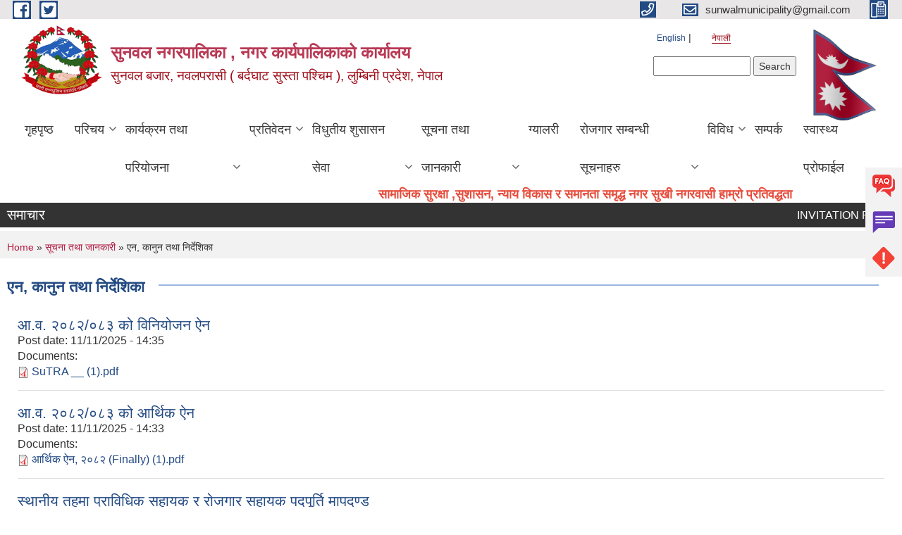

--- FILE ---
content_type: text/html; charset=utf-8
request_url: https://sunwalmun.gov.np/ne/act-law-directives
body_size: 12129
content:
<!DOCTYPE html PUBLIC "-//W3C//DTD XHTML+RDFa 1.0//EN"
  "http://www.w3.org/MarkUp/DTD/xhtml-rdfa-1.dtd">
<html xmlns="http://www.w3.org/1999/xhtml" xml:lang="ne" version="XHTML+RDFa 1.0" dir="ltr"
  xmlns:content="http://purl.org/rss/1.0/modules/content/"
  xmlns:dc="http://purl.org/dc/terms/"
  xmlns:foaf="http://xmlns.com/foaf/0.1/"
  xmlns:og="http://ogp.me/ns#"
  xmlns:rdfs="http://www.w3.org/2000/01/rdf-schema#"
  xmlns:sioc="http://rdfs.org/sioc/ns#"
  xmlns:sioct="http://rdfs.org/sioc/types#"
  xmlns:skos="http://www.w3.org/2004/02/skos/core#"
  xmlns:xsd="http://www.w3.org/2001/XMLSchema#">

<head profile="http://www.w3.org/1999/xhtml/vocab">
  <meta http-equiv="Content-Type" content="text/html; charset=utf-8" />
<meta name="Generator" content="Municipality Website" />
<link rel="shortcut icon" href="https://sunwalmun.gov.np/misc/favicon.ico" type="image/vnd.microsoft.icon" />
<meta charset="UTF-8">
<meta name="theme-color" content="#053775">
<meta name="viewport" content="width=device-width, initial-scale=1, user-scalable=0,  target-densitydpi=device-dpi">
<title>एन, कानुन तथा निर्देशिका | सुनवल नगरपालिका , नगर कार्यपालिकाको  कार्यालय </title>
<meta property="og:image" content="http://202.45.144.235/sites/all/themes/newmun/oglogo.png">
<meta http-equiv="X-UA-Compatible" content="IE=edge">
<meta name="msapplication-TileColor" content="#ffffff">
<meta name="msapplication-TileImage" content="favicon/ms-icon-144x144.png">
<meta name="theme-color" content="#ffffff">

<!-- *************** Google Font *************** -->
<link href="https://fonts.googleapis.com/css?family=Poppins:300,400,500,600,700" rel="stylesheet">
<link href="https://fonts.googleapis.com/css?family=Mukta" rel="stylesheet">

<!-- *************** Font Awesome *************** -->
<link href="sites/all/themes/newmun/fonts/font-awesome-5-0-1/css/fontawesome-all.min.css" rel="stylesheet" type="text/css" />
<style type="text/css" media="all">
@import url("https://sunwalmun.gov.np/modules/system/system.base.css?t8jejj");
@import url("https://sunwalmun.gov.np/modules/system/system.menus.css?t8jejj");
@import url("https://sunwalmun.gov.np/modules/system/system.messages.css?t8jejj");
@import url("https://sunwalmun.gov.np/modules/system/system.theme.css?t8jejj");
</style>
<style type="text/css" media="all">
@import url("https://sunwalmun.gov.np/modules/field/theme/field.css?t8jejj");
@import url("https://sunwalmun.gov.np/modules/node/node.css?t8jejj");
@import url("https://sunwalmun.gov.np/modules/poll/poll.css?t8jejj");
@import url("https://sunwalmun.gov.np/modules/search/search.css?t8jejj");
@import url("https://sunwalmun.gov.np/modules/user/user.css?t8jejj");
@import url("https://sunwalmun.gov.np/sites/all/modules/views/css/views.css?t8jejj");
@import url("https://sunwalmun.gov.np/sites/all/modules/ckeditor/css/ckeditor.css?t8jejj");
</style>
<style type="text/css" media="all">
@import url("https://sunwalmun.gov.np/sites/all/modules/colorbox/styles/default/colorbox_style.css?t8jejj");
@import url("https://sunwalmun.gov.np/sites/all/modules/ctools/css/ctools.css?t8jejj");
@import url("https://sunwalmun.gov.np/modules/locale/locale.css?t8jejj");
@import url("https://sunwalmun.gov.np/sites/all/modules/text_resize/text_resize.css?t8jejj");
</style>
<style type="text/css" media="all">
@import url("https://sunwalmun.gov.np/sites/all/themes/newmun-old/js/vendor/bootstrap/css/bootstrap.min.css?t8jejj");
@import url("https://sunwalmun.gov.np/sites/all/themes/newmun-old/js/vendor/bootstrap/css/bootstrap-theme.min.css?t8jejj");
@import url("https://sunwalmun.gov.np/sites/all/themes/newmun-old/js/vendor/slick-1-9/slick.css?t8jejj");
@import url("https://sunwalmun.gov.np/sites/all/themes/newmun-old/js/vendor/slick-1-9/slick-theme.css?t8jejj");
@import url("https://sunwalmun.gov.np/sites/all/themes/newmun-old/js/vendor/malihu-custom-scroll/jquery.mCustomScrollbar.min.css?t8jejj");
@import url("https://sunwalmun.gov.np/sites/all/themes/newmun-old/css/common/main.css?t8jejj");
@import url("https://sunwalmun.gov.np/sites/all/themes/newmun-old/css/common/pp.css?t8jejj");
@import url("https://sunwalmun.gov.np/sites/all/themes/newmun-old/css/common/header.css?t8jejj");
@import url("https://sunwalmun.gov.np/sites/all/themes/newmun-old/css/common/footer.css?t8jejj");
@import url("https://sunwalmun.gov.np/sites/all/themes/newmun-old/css/theme/theme-red-blue.css?t8jejj");
@import url("https://sunwalmun.gov.np/sites/all/themes/newmun-old/css/pages/home-Municipality.css?t8jejj");
@import url("https://sunwalmun.gov.np/sites/all/themes/newmun-old/css/pages/gallery.css?t8jejj");
@import url("https://sunwalmun.gov.np/sites/all/themes/newmun-old/css/common/inner-page.css?t8jejj");
@import url("https://sunwalmun.gov.np/sites/all/themes/newmun-old/css/pages/note.css?t8jejj");
@import url("https://sunwalmun.gov.np/sites/all/themes/newmun-old/css/pages/contact.css?t8jejj");
</style>

<!--[if lte IE 7]>
<link type="text/css" rel="stylesheet" href="https://sunwalmun.gov.np/sites/all/themes/newmun-old/css/ie.css?t8jejj" media="all" />
<![endif]-->

<!--[if IE 6]>
<link type="text/css" rel="stylesheet" href="https://sunwalmun.gov.np/sites/all/themes/newmun-old/css/ie6.css?t8jejj" media="all" />
<![endif]-->

</head>
<body class="html not-front not-logged-in one-sidebar sidebar-first page-act-law-directives i18n-ne triptych footer-columns" >
  <div id="skip-link">
    <a href="#main-content" class="element-invisible element-focusable">Skip to main content</a>
  </div>
        

<div class="sticky">
        <a href="/">
		<img src = "/sites/all/themes/newmun/img/icons/faq.png">            
            <span>FAQs</span>
        </a>
        <a href="/">
            <img src="/sites/all/themes/newmun/img/icons/Group_215.png">            <span>Complain</span>
        </a>
		<a href="/">
            <img src="/sites/all/themes/newmun/img/icons/Group_217.png">            <span>Problems</span>
        </a>
    </div>
    <header>
        <button id="menu-toggle">
            <div id="hamburger">
                <span></span>
                <span></span>
                <span></span>
            </div>
            <div id="cross">
                <span></span>
                <span></span>
            </div>
        </button>
        <div class="header-top">
            <div class="container flex-container">
                <div class="top-left">
                    <a href="https://facebook.com/sunwalmun">
                      <img src="/sites/all/themes/newmun/img/icons/fb.png"> 
                    </a>

                    <a href="https://twitter.com/sunwalmun">
                        <img src="/sites/all/themes/newmun/img/icons/tter.png">					       </a>
                    <div class="first">
                        <div class="translate">
                            <ul class="language-switcher-locale-url"><li class="en first"><a href="/en/act-law-directives" class="language-link" xml:lang="en" title="Act, law and directives">English</a></li>
<li class="ne last active"><a href="/ne/act-law-directives" class="language-link active" xml:lang="ne" title="ऐन कानुन निर्देशिका">नेपाली</a></li>
</ul>                        </div>
                        <button class="search-mobile">
                              <div class="region region-search-box">
    <div id="block-search-form" class="block block-search">

    
  <div class="content">
    <form action="/ne/act-law-directives" method="post" id="search-block-form" accept-charset="UTF-8"><div><div class="container-inline">
      <h2 class="element-invisible">Search form</h2>
    <div class="form-item form-type-textfield form-item-search-block-form">
  <label class="element-invisible" for="edit-search-block-form--2">Search </label>
 <input title="Enter the terms you wish to search for." type="text" id="edit-search-block-form--2" name="search_block_form" value="" size="15" maxlength="128" class="form-text" />
</div>
<div class="form-actions form-wrapper" id="edit-actions"><input type="submit" id="edit-submit" name="op" value="Search" class="form-submit" /></div><input type="hidden" name="form_build_id" value="form-aNvagcWeZ7vGMbToyQwduXktPRWF9jkCC8XUj5_araE" />
<input type="hidden" name="form_id" value="search_block_form" />
</div>
</div></form>  </div>
</div>
  </div>
                            <button class="close">X</button>
                        </button>
                    </div>
                </div>
                <div class="top-right">

                    <a href="tel:">
                        <img src="/sites/all/themes/newmun/img/icons/Path_39.png">						
                        <span></span>
                    </a>
                    <a href="mailto:sunwalmunicipality@gmail.com">
					<img src="/sites/all/themes/newmun/img/icons/Path_38.png">					  
                        <span>sunwalmunicipality@gmail.com</span>
                    </a>
                    <a href="tel:">
                        <img src="/sites/all/themes/newmun/img/icons/Group_142.png">						
                        <span></span>
                    </a>
                    <!-- <button class="btn-search-toggler">
                        <img src="sites/all/themes/newmun/img/icons/icon-search.svg" alt="" class="svg">
                    </button> -->
                </div>
            </div>
            
        </div>
        <nav class="header-bottom">
            <div class="container flex-container">
                <div class="layer-1">
                    <a class="logo-mobile" href="/ne">
                       <img src="/sites/all/themes/newmun/new_logo.png">				   </a>
                    <a class="logo-main" href="/ne">
                        <img src="/sites/all/themes/newmun/new_logo.png" ">
                        <span>
                            <span>सुनवल नगरपालिका , नगर कार्यपालिकाको  कार्यालय </span>
                            <span>सुनवल बजार, नवलपरासी ( बर्दघाट सुस्ता पश्चिम ),  लुम्बिनी प्रदेश, नेपाल   </span>
                        </span>
                    </a>
                    <div class="flex-row pull-right low-right">
                        <div class="first">
                            <div class="translate">
                            <ul class="language-switcher-locale-url"><li class="en first"><a href="/en/act-law-directives" class="language-link" xml:lang="en" title="Act, law and directives">English</a></li>
<li class="ne last active"><a href="/ne/act-law-directives" class="language-link active" xml:lang="ne" title="ऐन कानुन निर्देशिका">नेपाली</a></li>
</ul>  <div class="region region-search-box">
      <div class="region region-search-box">
    <div id="block-search-form" class="block block-search">

    
  <div class="content">
    <form action="/ne/act-law-directives" method="post" id="search-block-form" accept-charset="UTF-8"><div><div class="container-inline">
      <h2 class="element-invisible">Search form</h2>
    <div class="form-item form-type-textfield form-item-search-block-form">
  <label class="element-invisible" for="edit-search-block-form--2">Search </label>
 <input title="Enter the terms you wish to search for." type="text" id="edit-search-block-form--2" name="search_block_form" value="" size="15" maxlength="128" class="form-text" />
</div>
<div class="form-actions form-wrapper" id="edit-actions"><input type="submit" id="edit-submit" name="op" value="Search" class="form-submit" /></div><input type="hidden" name="form_build_id" value="form-aNvagcWeZ7vGMbToyQwduXktPRWF9jkCC8XUj5_araE" />
<input type="hidden" name="form_id" value="search_block_form" />
</div>
</div></form>  </div>
</div>
  </div>
  </div>
							</div>
							 
                            </div>
												<div class="second">
                            <img style="max-width:100px;" src="https://mofaga.gov.np/images/np_flag.gif" alt="Local Government Logo">
                        </div>
						   <?php// endif; ?>
                    </div>
                </div>
                <div class="layer-2">
				<div class="col-md-12">
  <div class="region region-navigation">
    <div id="block-system-main-menu" class="block block-system block-menu">

    
  <div class="content">
    <ul class="main-nav"><li ><a href="/ne" title="">गृहपृष्ठ</a></li><li class=has-child><a href="/ne" title="">परिचय</a><ul class="custom-drop-menu gradient-bg-grey"><li ><a href="/ne/node/6">संगठनात्मक स्वरुप</a></li><li ><a href="/ne/elected-officials" title="">जनप्रतिनिधि</a></li><li ><a href="/ne/former-elected-officials" title="">पूर्व जनप्रतिनिधि </a></li><li ><a href="/ne/staff" title="">कर्मचारीहरु</a></li><li class=has-child><a href="/ne/ward-profile" title="">वार्ड प्रोफाइल</a><ul class="custom-drop-menu gradient-bg-grey"><li ><a href="/ne/content/%E0%A4%B5%E0%A4%A1%E0%A4%BE-%E0%A4%A8-%E0%A5%A7">वडा न. १</a></li><li ><a href="/ne/content/%E0%A4%B5%E0%A4%A1%E0%A4%BE-%E0%A4%A8-%E0%A5%A8">वडा न. २</a></li><li ><a href="/ne/content/%E0%A4%B5%E0%A4%A1%E0%A4%BE-%E0%A4%A8-%E0%A5%A9">वडा न. ३</a></li><li ><a href="/ne/content/%E0%A4%B5%E0%A4%A1%E0%A4%BE-%E0%A4%A8-%E0%A5%AA">वडा न. ४</a></li><li ><a href="/ne/content/%E0%A4%B5%E0%A4%A1%E0%A4%BE-%E0%A4%A8-%E0%A5%AB">वडा न. ५</a></li><li ><a href="/ne/content/%E0%A4%B5%E0%A4%A1%E0%A4%BE-%E0%A4%A8-%E0%A5%AC">वडा न. ६</a></li><li ><a href="/ne/content/%E0%A4%B5%E0%A4%A1%E0%A4%BE-%E0%A4%A8-%E0%A5%AD">वडा न. ७</a></li><li ><a href="/ne/content/%E0%A4%B5%E0%A4%A1%E0%A4%BE-%E0%A4%A8-%E0%A5%AE">वडा न. ८</a></li><li ><a href="/ne/content/%E0%A4%B5%E0%A4%A1%E0%A4%BE-%E0%A4%A8-%E0%A5%AF">वडा न. ९</a></li><li ><a href="/ne/content/%E0%A4%B5%E0%A4%A1%E0%A4%BE-%E0%A4%A8-%E0%A5%A7%E0%A5%A6">वडा न. १०</a></li><li ><a href="/ne/content/%E0%A4%B5%E0%A4%A1%E0%A4%BE-%E0%A4%A8-%E0%A5%A7%E0%A5%A7">वडा न. ११</a></li><li ><a href="/ne/content/%E0%A4%B5%E0%A4%A1%E0%A4%BE-%E0%A4%A8-%E0%A5%A7%E0%A5%A8">वडा न. १२</a></li><li ><a href="/ne/content/%E0%A4%B5%E0%A4%A1%E0%A4%BE-%E0%A4%A8-%E0%A5%A7%E0%A5%A9">वडा न. १३</a></li></ul></li><li ><a href="/ne/content/o-and-m-and-tor">O AND M AND TOR</a></li><li ><a href="/ne/ward_member_contacts">सुनवल नगरपालिकाको वडा सदस्यहरुको सम्पर्क विवरण</a></li></ul></li><li class=has-child><a href="/ne" title="">कार्यक्रम तथा परियोजना</a><ul class="custom-drop-menu gradient-bg-grey"><li ><a href="/ne/budget-program" title="">बजेट तथा कार्यक्रम</a></li><li ><a href="/ne/plan-project" title="">योजना तथा परियोजना</a></li></ul></li><li class=has-child><a href="/ne" title="">प्रतिवेदन</a><ul class="custom-drop-menu gradient-bg-grey"><li ><a href="/ne/annual-progress-report" title="">वार्षिक प्रगति प्रतिवेदन</a></li><li ><a href="/ne/trimester-progress-report" title="">चौमासिक प्रगति प्रतिवेदन</a></li><li ><a href="/ne/audit-report" title="">लेखा परीक्षण प्रतिवेदन</a></li><li ><a href="/ne/monitoring-report" title="">अनुगमन प्रतिवेदन</a></li><li ><a href="/ne/public-hearing" title="">सार्वजनिक सुनुवाई</a></li><li ><a href="/ne/public-audit" title="">सार्वजनिक परीक्षण</a></li><li ><a href="/ne/social-audit" title="">सामाजिक परिक्षण</a></li><li ><a href="/ne/publications" title="">प्रकाशन</a></li></ul></li><li class=has-child><a href="/ne" title="">विधुतीय शुसासन सेवा</a><ul class="custom-drop-menu gradient-bg-grey"><li ><a href="/ne/vital-registration" title="">घटना दर्ता</a></li><li ><a href="/ne/social-security" title="">सामाजिक सुरक्षा</a></li><li ><a href="/ne/citizen-charter" title="">नागरिक वडापत्र</a></li><li ><a href="/ne/application-letter" title="">निवेदनको ढाँचा</a></li><li ><a href="/ne/content/%E0%A4%98%E0%A4%B0-%E0%A4%9C%E0%A4%97%E0%A5%8D%E0%A4%97%E0%A4%BE-%E0%A4%AC%E0%A4%B9%E0%A4%BE%E0%A4%B2-%E0%A4%B8%E0%A4%AE%E0%A5%8D%E0%A4%9D%E0%A5%8C%E0%A4%A4%E0%A4%BE-%E0%A4%AA%E0%A4%A4%E0%A5%8D%E0%A4%B0-%E0%A4%A2%E0%A4%BE%E0%A4%81%E0%A4%9A%E0%A4%BE">घर जग्गा बहाल सम्झौता पत्र ढाँचा</a></li></ul></li><li class=has-child><a href="/ne" title="" class="active-trail">सूचना तथा जानकारी</a><ul class="custom-drop-menu gradient-bg-grey"><li ><a href="/ne/news-notices" title="">सूचना तथा समाचार</a></li><li ><a href="/ne/public-procurement-tender-notices" title="">सार्वजनिक खरिद/बोलपत्र सूचना</a></li><li ><a href="/ne/act-law-directives" title="" class="active-trail active">ऐन कानुन निर्देशिका</a></li><li ><a href="/ne/tax-and-fees" title="">कर तथा शुल्कहरु</a></li><li ><a href="/ne/decisions" title="">निर्णयहरु</a></li></ul></li><li ><a href="/ne/photo-gallery" title="">ग्यालरी</a></li><li class=has-child><a href="/ne" title="रोजगार सम्बन्धी सूचनाहरु ">रोजगार सम्बन्धी सूचनाहरु </a><ul class="custom-drop-menu gradient-bg-grey"><li ><a href="/ne/content/%E0%A4%AE%E0%A4%A8%E0%A5%8B%E0%A4%B8%E0%A4%BE%E0%A4%AE%E0%A4%BE%E0%A4%9C%E0%A4%BF%E0%A4%95-%E0%A4%AA%E0%A4%B0%E0%A4%BE%E0%A4%AE%E0%A4%B0%E0%A5%8D%E0%A4%B6%E0%A4%95%E0%A4%B0%E0%A5%8D%E0%A4%A4%E0%A4%BE%E0%A4%95%E0%A5%8B-%E0%A4%B2%E0%A4%BF%E0%A4%96%E0%A4%BF%E0%A4%A4-%E0%A4%AA%E0%A4%B0%E0%A5%80%E0%A4%95%E0%A5%8D%E0%A4%B7%E0%A4%BE-%E0%A4%A4%E0%A4%A5%E0%A4%BE-%E0%A4%95%E0%A4%AE%E0%A5%8D%E0%A4%AA%E0%A5%8D%E0%A4%AF%E0%A5%81%E0%A4%9F%E0%A4%B0-%E0%A4%AA%E0%A5%8D%E0%A4%B0%E0%A4%AF%E0%A5%8B%E0%A4%97%E0%A4%BE%E0%A4%A4%E0%A5%8D%E0%A4%AE%E0%A4%95-%E0%A4%AA%E0%A4%B0%E0%A4%BF%E0%A4%95%E0%A5%8D%E0%A4%B7%E0%A4%BE%E0%A4%95%E0%A5%8B-%E0%A4%AA%E0%A4%BE%E0%A4%A0%E0%A5%8D%E0%A4%AF%E0%A4%95%E0%A5%8D%E0%A4%B0%E0%A4%AE">मनोसामाजिक परामर्शकर्ताको लिखित परीक्षा तथा कम्प्युटर प्रयोगात्मक परिक्षाको पाठ्यक्रम</a></li><li ><a href="/ne/content/%E0%A4%B5%E0%A4%BF%E0%A4%9C%E0%A5%8D%E0%A4%9E-%E0%A4%B0%E0%A5%8B%E0%A4%B7%E0%A5%8D%E0%A4%9F%E0%A4%B0%E0%A4%AE%E0%A4%BE-%E0%A4%A8%E0%A4%BE%E0%A4%AE-%E0%A4%B8%E0%A4%AE%E0%A4%BE%E0%A4%B5%E0%A5%87%E0%A4%B6-%E0%A4%97%E0%A4%B0%E0%A5%8D%E0%A4%A8%E0%A5%87-%E0%A4%B8%E0%A4%AE%E0%A5%8D%E0%A4%AC%E0%A4%A8%E0%A5%8D%E0%A4%A7%E0%A5%80-%E0%A4%B8%E0%A5%82%E0%A4%9A%E0%A4%A8%E0%A4%BE-%E0%A4%AE%E0%A4%BF%E0%A4%A4%E0%A4%BF-%E0%A5%A6%E0%A5%AD%E0%A5%AF%E0%A5%A7%E0%A5%A8%E0%A5%A6%E0%A5%AE">विज्ञ रोष्टरमा नाम समावेश गर्ने सम्बन्धी सूचना (मिति ०७९/१२/०८ )</a></li><li ><a href="/ne/content/%E0%A4%B8%E0%A4%BE%E0%A4%AE%E0%A5%80-%E0%A4%AA%E0%A4%B0%E0%A4%BF%E0%A4%AF%E0%A5%8B%E0%A4%9C%E0%A4%A8%E0%A4%BE-%E0%A4%85%E0%A4%A8%E0%A5%8D%E0%A4%A4%E0%A4%B0%E0%A5%8D%E0%A4%97%E0%A4%A4-%E0%A4%95%E0%A4%B0%E0%A4%BE%E0%A4%B0-%E0%A4%B8%E0%A5%87%E0%A4%B5%E0%A4%BE%E0%A4%AE%E0%A4%BE-%E0%A4%95%E0%A4%B0%E0%A5%8D%E0%A4%AE%E0%A4%9A%E0%A4%BE%E0%A4%B0%E0%A5%80-%E0%A4%AA%E0%A4%A6%E0%A4%AA%E0%A5%82%E0%A4%B0%E0%A5%8D%E0%A4%A4%E0%A4%BF-%E0%A4%B8%E0%A4%AE%E0%A5%8D%E0%A4%AC%E0%A4%A8%E0%A5%8D%E0%A4%A7%E0%A5%80-%E0%A4%AA%E0%A4%B0%E0%A4%BF%E0%A4%95%E0%A5%8D%E0%A4%B7%E0%A4%BE-%E0%A4%A4%E0%A4%BE%E0%A4%B2%E0%A4%BF%E0%A4%95%E0%A4%BE-%E0%A4%AA%E0%A5%8D%E0%A4%B0%E0%A4%95%E0%A4%BE%E0%A4%B6%E0%A4%A8">सामी परियोजना अन्तर्गत करार सेवामा कर्मचारी पदपूर्ति सम्बन्धी परिक्षा तालिका प्रकाशन सम्बन्धमा</a></li><li ><a href="/ne/content/psychosocialcounselorexamnotice">मनोसामाजिक परामर्शकर्ता पदको छनौट परिक्षा सम्बन्धि सूचना</a></li><li ><a href="/ne/content/%E0%A4%95%E0%A5%83%E0%A4%B7%E0%A4%BF-%E0%A4%B8%E0%A5%82%E0%A4%9A%E0%A5%80%E0%A4%95%E0%A4%B0%E0%A4%A3-%E0%A4%B8%E0%A4%B9%E0%A4%9C%E0%A4%95%E0%A4%B0%E0%A5%8D%E0%A4%A4%E0%A4%BE-%E0%A4%AA%E0%A4%A6%E0%A4%95%E0%A5%8B-%E0%A4%B8%E0%A5%87%E0%A4%B5%E0%A4%BE-%E0%A4%95%E0%A4%B0%E0%A4%BE%E0%A4%B0%E0%A4%AE%E0%A4%BE-%E0%A4%B2%E0%A4%BF%E0%A4%A8%E0%A5%87-%E0%A4%B8%E0%A4%AE%E0%A5%8D%E0%A4%AC%E0%A4%A8%E0%A5%8D%E0%A4%A7%E0%A5%80-%E0%A4%B8%E0%A5%82%E0%A4%9A%E0%A4%A8%E0%A4%BE">कृषि सूचीकरण सहजकर्ता पदको सेवा करारमा लिने सम्बन्धी सूचना</a></li><li ><a href="/ne/content/%E0%A4%A8%E0%A5%8D%E0%A4%AF%E0%A5%81%E0%A4%A8%E0%A4%A4%E0%A4%AE-%E0%A4%B0%E0%A5%8B%E0%A4%9C%E0%A4%97%E0%A4%BE%E0%A4%B0%E0%A5%80%E0%A4%95%E0%A5%8B-%E0%A4%B2%E0%A4%BE%E0%A4%97%E0%A4%BF-%E0%A4%B8%E0%A5%81%E0%A4%A8%E0%A4%B5%E0%A4%B2-%E0%A4%A8%E0%A4%97%E0%A4%B0%E0%A4%AA%E0%A4%BE%E0%A4%B2%E0%A4%BF%E0%A4%95%E0%A4%BE%E0%A4%95%E0%A5%8B-%E0%A4%B8%E0%A5%82%E0%A4%9A%E0%A4%A8%E0%A4%BE">न्युनतम रोजगारीको लागि सुनवल नगरपालिकाको सूचना</a></li><li ><a href="/ne/content/vacancy_79_80_1st">रोजगार सहायकको लागि सेवा करारमा लिने सम्बन्धी सूचना</a></li><li ><a href="/ne/content/%E0%A4%B8%E0%A5%87%E0%A4%B5%E0%A4%BE-%E0%A4%95%E0%A4%B0%E0%A4%BE%E0%A4%B0%E0%A4%AE%E0%A4%BE-lab-assistant-%E0%A4%AA%E0%A4%A6%E0%A4%AE%E0%A4%BE-%E0%A4%95%E0%A4%B0%E0%A5%8D%E0%A4%AE%E0%A4%9A%E0%A4%BE%E0%A4%B0%E0%A5%80-%E0%A4%AA%E0%A4%A6%E0%A4%AA%E0%A5%82%E0%A4%B0%E0%A5%8D%E0%A4%A4%E0%A5%80-%E0%A4%B8%E0%A4%AE%E0%A5%8D%E0%A4%AC%E0%A4%A8%E0%A5%8D%E0%A4%A7%E0%A5%80-%E0%A4%B8%E0%A5%82%E0%A4%9A%E0%A4%A8%E0%A4%BE-%E0%A4%AE%E0%A4%BF%E0%A4%A4%E0%A4%BF-%E0%A5%A8%E0%A5%A6%E0%A5%AE%E0%A5%A6%E0%A5%A6%E0%A5%AA%E0%A5%A8%E0%A5%AF">सेवा करारमा LAB ASSISTANT पदमा कर्मचारी पदपूर्ती सम्बन्धी सूचना  मिति :२०८०/०४/२९</a></li><li ><a href="/ne/content/%E0%A4%B8%E0%A5%87%E0%A4%B5%E0%A4%BE-%E0%A4%95%E0%A4%B0%E0%A4%BE%E0%A4%B0%E0%A4%AE%E0%A4%BE-%E0%A4%95%E0%A4%B0%E0%A5%8D%E0%A4%AE%E0%A4%9A%E0%A4%BE%E0%A4%B0%E0%A5%80-%E0%A4%86%E0%A4%B5%E0%A5%87%E0%A4%A6%E0%A4%A8-%E0%A4%AE%E0%A4%BE%E0%A4%97-%E0%A4%B8%E0%A4%AE%E0%A5%8D%E0%A4%AC%E0%A4%A8%E0%A5%8D%E0%A4%A7%E0%A5%80-%E0%A4%B8%E0%A5%82%E0%A4%9A%E0%A4%A8%E0%A4%BE-%E0%A5%A6%E0%A5%AE%E0%A5%A6%E0%A5%A6%E0%A5%AE%E0%A5%A8%E0%A5%AB-vacancy">सेवा करारमा कर्मचारी आवेदन माग सम्बन्धी सूचना _०८०/०८/२५ _VACANCY</a></li><li ><a href="/ne/content/%E0%A4%B8%E0%A5%87%E0%A4%B5%E0%A4%BE-%E0%A4%95%E0%A4%B0%E0%A4%BE%E0%A4%B0%E0%A4%AE%E0%A4%BE-%E0%A4%95%E0%A4%B0%E0%A5%8D%E0%A4%AE%E0%A4%9A%E0%A4%BE%E0%A4%B0%E0%A5%80-%E0%A4%AD%E0%A4%B0%E0%A5%8D%E0%A4%A8%E0%A4%BE-%E0%A4%B8%E0%A4%AE%E0%A5%8D%E0%A4%AC%E0%A4%A8%E0%A5%8D%E0%A4%A7%E0%A4%BF-%E0%A4%B8%E0%A5%82%E0%A4%9A%E0%A4%A8%E0%A4%BE">सेवा करारमा कर्मचारी भर्ना सम्बन्धि सूचना</a></li><li ><a href="/ne/content/%E0%A4%B8%E0%A5%87%E0%A4%B5%E0%A4%BE-%E0%A4%95%E0%A4%B0%E0%A4%BE%E0%A4%B0%E0%A4%AE%E0%A4%BE-%E0%A4%AA%E0%A4%A6%E0%A4%AA%E0%A5%82%E0%A4%B0%E0%A5%8D%E0%A4%A4%E0%A4%BF-%E0%A4%97%E0%A4%B0%E0%A5%8D%E0%A4%A8%E0%A5%87-%E0%A4%B8%E0%A4%AE%E0%A5%8D%E0%A4%AC%E0%A4%A8%E0%A5%8D%E0%A4%A7%E0%A4%AE%E0%A4%BE-%E0%A4%B8%E0%A4%BE%E0%A4%AE%E0%A5%80-%E0%A4%AA%E0%A4%B0%E0%A4%BF%E0%A4%AF%E0%A5%8B%E0%A4%9C%E0%A4%A8%E0%A4%BE">सेवा करारमा पदपूर्ति गर्ने सम्बन्धमा (सामी परियोजना)</a></li><li ><a href="/ne/content/%E0%A4%B8%E0%A5%87%E0%A4%B5%E0%A4%BE-%E0%A4%95%E0%A4%B0%E0%A4%BE%E0%A4%B0%E0%A4%AE%E0%A4%BE-%E0%A4%B2%E0%A4%BF%E0%A4%A8%E0%A5%87-%E0%A4%B8%E0%A4%AE%E0%A5%8D%E0%A4%AC%E0%A4%A8%E0%A5%8D%E0%A4%A7%E0%A5%80-%E0%A4%B8%E0%A5%82%E0%A4%9A%E0%A4%A8%E0%A4%BE">सेवा करारमा लिने सम्बन्धी सूचना</a></li></ul></li><li class=has-child><a href="/ne/biwidh" title="">विविध </a><ul class="custom-drop-menu gradient-bg-grey"><li ><a href="/ne/content/covid-19-sunwal-reporting">COVID-19, Sunwal Reporting</a></li><li ><a href="/ne/content/%E0%A4%86%E0%A4%B5-%E0%A5%A6%E0%A5%AD%E0%A5%AF-%E0%A5%AE%E0%A5%A6-%E0%A4%95%E0%A5%8B-%E0%A4%B8%E0%A5%8D%E0%A4%B5%E0%A5%80%E0%A4%95%E0%A5%83%E0%A4%A4-%E0%A4%A6%E0%A4%B0-%E0%A4%B0%E0%A5%87%E0%A4%9F">आ.व. ०७९-८० को स्वीकृत दर रेट</a></li><li ><a href="/ne/content/%E0%A4%AA%E0%A5%8D%E0%A4%B0%E0%A4%BE%E0%A4%AF-%E0%A4%B8%E0%A5%8B%E0%A4%A7%E0%A4%BF%E0%A4%A8%E0%A5%87-%E0%A4%AA%E0%A5%8D%E0%A4%B0%E0%A4%B6%E0%A5%8D%E0%A4%A8%E0%A4%B9%E0%A4%B0%E0%A5%81-0">प्राय: सोधिने प्रश्नहरु</a></li><li ><a href="/ne/content/%E0%A4%AC%E0%A4%BE%E0%A4%B2%E0%A4%AE%E0%A5%88%E0%A4%A4%E0%A5%8D%E0%A4%B0%E0%A5%80-%E0%A4%A8%E0%A4%97%E0%A4%B0%E0%A4%AA%E0%A4%BE%E0%A4%B2%E0%A4%BF%E0%A4%95%E0%A4%BE-%E0%A4%98%E0%A5%8B%E0%A4%B7%E0%A4%A3%E0%A4%BE-%E0%A5%A8%E0%A5%A6%E0%A5%AD%E0%A5%AB-%E0%A4%B8%E0%A4%AE%E0%A5%8D%E0%A4%AC%E0%A4%A8%E0%A5%8D%E0%A4%A7%E0%A4%BF-%E0%A4%AA%E0%A5%8D%E0%A4%B0%E0%A4%A4%E0%A4%BF%E0%A4%B5%E0%A5%87%E0%A4%A6%E0%A4%A8">बालमैत्री नगरपालिका घोषणा २०७५ सम्बन्धि प्रतिवेदन</a></li><li ><a href="/ne/content/%E0%A4%B8%E0%A5%81%E0%A4%A8%E0%A4%B5%E0%A4%B2-%E0%A4%A8%E0%A4%97%E0%A4%B0%E0%A4%95%E0%A5%8B-%E0%A4%AA%E0%A4%BE%E0%A4%A8%E0%A4%BE%E0%A4%B0%E0%A5%8B%E0%A4%AE%E0%A4%BF%E0%A4%95-%E0%A4%9B%E0%A4%B5%E0%A4%BF-%E0%A4%A8%E0%A4%97%E0%A4%B0%E0%A4%95%E0%A5%8B-%E0%A4%AC%E0%A4%BF%E0%A4%9A%E0%A4%AE%E0%A4%BE-%E0%A4%AA%E0%A5%81%E0%A4%B0%E0%A5%8D%E0%A4%B5-%E0%A4%AA%E0%A4%B6%E0%A5%8D%E0%A4%9A%E0%A4%BF%E0%A4%AE-%E0%A4%B0%E0%A4%BE%E0%A4%9C%E0%A4%AE%E0%A4%BE%E0%A4%B0%E0%A5%8D%E0%A4%97%E0%A4%95%E0%A5%8B-%E0%A4%A6%E0%A5%83%E0%A4%B6%E0%A5%8D%E0%A4%AF">सुनवल नगरको पानारोमिक छवि, नगरको बिचमा पुर्व पश्चिम राजमार्गको दृश्य</a></li><li ><a href="/ne/content/%E0%A4%B8%E0%A5%81%E0%A4%A8%E0%A4%B5%E0%A4%B2-%E0%A4%A8%E0%A4%97%E0%A4%B0%E0%A4%AA%E0%A4%BE%E0%A4%B2%E0%A4%BF%E0%A4%95%E0%A4%BE-%E0%A4%95%E0%A4%BE%E0%A4%B0%E0%A5%8D%E0%A4%AF%E0%A4%BE%E0%A4%B2%E0%A4%AF%E0%A4%95%E0%A5%8B-%E0%A4%AA%E0%A5%8D%E0%A4%B0%E0%A4%B8%E0%A5%8D%E0%A4%A4%E0%A4%BE%E0%A4%B5%E0%A4%BF%E0%A4%A4-%E0%A4%A8%E0%A4%BF%E0%A4%B0%E0%A5%8D%E0%A4%AE%E0%A4%BE%E0%A4%A3%E0%A4%BE%E0%A4%A7%E0%A5%80%E0%A4%A8-%E0%A4%AD%E0%A4%B5%E0%A4%A8%E0%A4%95%E0%A5%8B-3d-%E0%A4%95%E0%A4%A8%E0%A5%8D%E0%A4%B8%E0%A5%87%E0%A4%AA%E0%A5%8D%E0%A4%9A%E0%A5%81%E0%A4%85%E0%A4%B2-%E0%A4%A1%E0%A4%BF%E0%A4%9C%E0%A4%BE%E0%A4%87%E0%A4%A8">सुनवल नगरपालिका कार्यालयको प्रस्तावित निर्माणाधीन भवनको 3D कन्सेप्चुअल डिजाइन</a></li><li ><a href="/ne/content/%E0%A4%B8%E0%A5%81%E0%A4%A8%E0%A4%B5%E0%A4%B2-%E0%A4%A8%E0%A4%97%E0%A4%B0%E0%A4%AA%E0%A4%BE%E0%A4%B2%E0%A4%BF%E0%A4%95%E0%A4%BE-%E0%A4%AD%E0%A4%BF%E0%A4%A4%E0%A5%8D%E0%A4%B0%E0%A4%95%E0%A4%BE-%E0%A4%AE%E0%A4%B9%E0%A4%A4%E0%A5%8D%E0%A4%B5%E0%A4%AA%E0%A5%82%E0%A4%B0%E0%A5%8D%E0%A4%A3-%E0%A4%95%E0%A5%8D%E0%A4%B7%E0%A5%87%E0%A4%A4%E0%A5%8D%E0%A4%B0%E0%A4%B9%E0%A4%B0%E0%A5%81">सुनवल नगरपालिका भित्रका महत्वपूर्ण क्षेत्रहरु</a></li><li ><a href="/ne/content/vat_entry_77_78">सुनवल नगरपालिकाको कारोबार रहेको  आ.व. ७७/७८ को फर्म व्यवसायको भ्याट रकम जम्मा गरिएको सम्बन्धी पत्र तथा भौचर</a></li><li ><a href="/ne/content/%E0%A4%B8%E0%A5%81%E0%A4%A8%E0%A4%B5%E0%A4%B2-%E0%A4%A8%E0%A4%97%E0%A4%B0%E0%A4%AA%E0%A4%BE%E0%A4%B2%E0%A4%BF%E0%A4%95%E0%A4%BE%E0%A4%95%E0%A5%8B-%E0%A4%B0%E0%A4%BE%E0%A4%9C%E0%A4%A8%E0%A5%88%E0%A4%A4%E0%A4%BF%E0%A4%95-%E0%A4%AE%E0%A4%BE%E0%A4%A8%E0%A4%9A%E0%A4%BF%E0%A4%A4%E0%A5%8D%E0%A4%B0">सुनवल नगरपालिकाको नक्शा</a></li><li ><a href="/ne/content/%E0%A4%B8%E0%A5%81%E0%A4%A8%E0%A4%B5%E0%A4%B2-%E0%A4%A8%E0%A4%97%E0%A4%B0%E0%A4%AA%E0%A4%BE%E0%A4%B2%E0%A4%BF%E0%A4%95%E0%A4%BE%E0%A4%95%E0%A5%8B-%E0%A4%AA%E0%A5%8D%E0%A4%B0%E0%A4%B8%E0%A5%8D%E0%A4%A4%E0%A4%BE%E0%A4%B5%E0%A4%BF%E0%A4%A4-%E0%A4%B9%E0%A4%BF%E0%A4%B2-%E0%A4%AA%E0%A4%BE%E0%A4%B0%E0%A5%8D%E0%A4%95-%E0%A4%A8%E0%A4%BF%E0%A4%B0%E0%A5%8D%E0%A4%AE%E0%A4%BE%E0%A4%A3%E0%A4%95%E0%A5%8B-%E0%A4%97%E0%A5%81%E0%A4%B0%E0%A5%81-%E0%A4%AF%E0%A5%8B%E0%A4%9C%E0%A4%A8%E0%A4%BE">सुनवल नगरपालिकाको प्रस्तावित हिल पार्क निर्माणको गुरु योजना</a></li><li ><a href="/ne/content/%E0%A4%A8%E0%A4%AF%E0%A4%BE%E0%A4%81-%E0%A4%86%E0%A4%B0%E0%A5%8D%E0%A4%A5%E0%A4%BF%E0%A4%95-%E0%A4%AC%E0%A4%B0%E0%A5%8D%E0%A4%B7-%E0%A5%A8%E0%A5%A6%E0%A5%AD%E0%A5%AB%E0%A5%AD%E0%A5%AC-%E0%A4%B6%E0%A5%8D%E0%A4%B0%E0%A4%BE%E0%A4%B5%E0%A4%A3-%E0%A5%A7-%E0%A4%97%E0%A4%A4%E0%A5%87-%E0%A4%A6%E0%A5%87%E0%A4%96%E0%A4%BF-%E0%A4%B8%E0%A5%81%E0%A4%A8%E0%A4%B5%E0%A4%B2-%E0%A4%A8%E0%A4%97%E0%A4%B0-%E0%A4%95%E0%A4%BE%E0%A4%B0%E0%A5%8D%E0%A4%AF%E0%A4%AA%E0%A4%BE%E0%A4%B2%E0%A4%BF%E0%A4%95%E0%A4%BE%E0%A4%B2%E0%A5%87-%E0%A4%A8%E0%A5%8D%E0%A4%AF%E0%A4%BE%E0%A4%AF%E0%A5%80%E0%A4%95-%E0%A4%B8%E0%A4%AE%E0%A4%BF%E0%A4%A4%E0%A4%BF-%E0%A4%87%E0%A4%9C%E0%A4%B2%E0%A4%BE%E0%A4%B8-%E0%A4%97%E0%A4%A0%E0%A4%A8">२०७५ श्रावण १ गते देखि सुनवल नगर कार्यपालिकाले न्यायीक समिति इजलास गठन</a></li></ul></li><li ><a href="/ne/node/1">सम्पर्क</a></li><li ><a href="http://103.233.56.101:5003/profiling/main/sunawal" title="स्वास्थ्य प्रोफाईल">स्वास्थ्य प्रोफाईल</a></li></ul>  </div>
</div>
<div id="block-block-23" class="block block-block">

    
  <div class="content">
    <p><strong>                                                                                                                                <span style="font-size:18px"><span style="color:#e74c3c"> सामाजिक सुरक्षा ,सुशासन, न्याय विकास र समानता समृद्ध नगर सुखी नगरवासी हाम्रो प्रतिवद्धता</span></span></strong></p>
  </div>
</div>
  </div>
				</div>
				
                </div>
            </div>
            <span class="active-hover"></span>
        </nav>
    </header>
	<main>
	       		<section class="header-notice">

            <div class="notice">                 
     <div class="region region-newsticker">
    <div id="block-views-news-events-block-1" class="block block-views">
 <div class="container flex-container font-popins">
    <h4>समाचार</h4>
                      <div class="notice-slider" style="position: absolute;margin-top: 7px; margin-left: 65px;">
                       
                      
  <div class="content">
     <marquee id="test" behavior="scroll" scrolldelay="100" scrollamount="4" onmouseover="document.all.test.stop()" onmouseout="document.all.test.start()">
	<div class="view view-news-events view-id-news_events view-display-id-block_1 view-dom-id-2c1a9b51d74d95d9c58ed1931d1d5a97">
        
  
  
      <div class="view-content">
        <div class="views-row views-row-1 views-row-odd views-row-first">
      
  <div class="views-field views-field-title">        <span class="field-content"><a href="/ne/content/invitation-e-bids-2082-09-23">INVITATION FOR E-BIDS 2082-09-23</a></span>  </div>  </div>
  <div class="views-row views-row-2 views-row-even">
      
  <div class="views-field views-field-title">        <span class="field-content"><a href="/ne/content/%E0%A4%95%E0%A4%B0%E0%A4%BE%E0%A4%B0-%E0%A4%B8%E0%A5%87%E0%A4%B5%E0%A4%BE%E0%A4%AE%E0%A4%BE-%E0%A4%AA%E0%A4%A6%E0%A4%AA%E0%A5%82%E0%A4%B0%E0%A5%8D%E0%A4%A4%E0%A4%BF-%E0%A4%97%E0%A4%B0%E0%A5%8D%E0%A4%A8%E0%A5%87-%E0%A4%B8%E0%A4%AE%E0%A5%8D%E0%A4%AC%E0%A4%A8%E0%A5%8D%E0%A4%A7%E0%A5%80-%E0%A4%B8%E0%A5%82%E0%A4%9A%E0%A4%A8%E0%A4%BE-%E0%A4%AA%E0%A5%8D%E0%A4%B0%E0%A4%A5%E0%A4%AE-%E0%A4%AA%E0%A4%9F%E0%A4%95-%E0%A4%AA%E0%A5%8D%E0%A4%B0%E0%A4%95%E0%A4%BE%E0%A4%B6%E0%A4%BF%E0%A4%A4-%E0%A4%AE%E0%A4%BF%E0%A4%A4%E0%A4%BF-%E0%A5%A8%E0%A5%A6%E0%A5%AE%E0%A5%A8%E0%A5%A6%E0%A5%AF%E0%A5%A8%E0%A5%AF-%E0%A4%97%E0%A4%A4%E0%A5%87-%E0%A4%AE%E0%A4%82%E0%A4%97%E0%A4%B2%E0%A4%AC%E0%A4%BE%E0%A4%B0">करार सेवामा पदपूर्ति गर्ने सम्बन्धी सूचना (प्रथम पटक प्रकाशित मिति: २०८२/०९/२९ गते मंगलबार)</a></span>  </div>  </div>
  <div class="views-row views-row-3 views-row-odd">
      
  <div class="views-field views-field-title">        <span class="field-content"><a href="/ne/content/%E0%A4%AC%E0%A5%8B%E0%A4%B2%E0%A4%AA%E0%A4%A4%E0%A5%8D%E0%A4%B0-%E0%A4%B8%E0%A5%8D%E0%A4%B5%E0%A4%BF%E0%A4%95%E0%A5%83%E0%A4%A4-%E0%A4%97%E0%A4%B0%E0%A5%8D%E0%A4%A8%E0%A5%87-%E0%A4%86%E0%A4%B6%E0%A4%AF%E0%A4%95%E0%A5%8B-%E0%A5%AD-%E0%A4%A6%E0%A4%BF%E0%A4%A8%E0%A5%87-%E0%A4%B8%E0%A5%82%E0%A4%9A%E0%A4%A8%E0%A4%BE-1">बोलपत्र स्विकृत गर्ने आशयको ७ दिने सूचना</a></span>  </div>  </div>
  <div class="views-row views-row-4 views-row-even">
      
  <div class="views-field views-field-title">        <span class="field-content"><a href="/ne/content/invitation-e-bids-20820923">INVITATION FOR E-BIDS 2082/09/23</a></span>  </div>  </div>
  <div class="views-row views-row-5 views-row-odd">
      
  <div class="views-field views-field-title">        <span class="field-content"><a href="/ne/content/%E0%A4%A8%E0%A4%BF%E0%A4%B0%E0%A5%8D%E0%A4%B5%E0%A4%BE%E0%A4%9A%E0%A4%A8%E0%A4%AE%E0%A4%BE-%E0%A4%B5%E0%A4%BF%E0%A4%B5%E0%A4%B0%E0%A4%A3-%E0%A4%AA%E0%A4%A0%E0%A4%BE%E0%A4%89%E0%A4%A8%E0%A5%87-%E0%A4%B8%E0%A4%AE%E0%A5%8D%E0%A4%AC%E0%A4%A8%E0%A5%8D%E0%A4%A7%E0%A4%BF-%E0%A4%B8%E0%A5%82%E0%A4%9A%E0%A4%A8%E0%A4%BE-%E0%A4%95%E0%A4%B0%E0%A5%8D%E0%A4%AE%E0%A4%9A%E0%A4%BE%E0%A4%B0%E0%A5%80%E0%A4%B9%E0%A4%B0%E0%A5%81%E0%A4%95%E0%A5%8B-%E0%A4%B2%E0%A4%BE%E0%A4%97%E0%A4%BF">निर्वाचनमा विवरण पठाउने सम्बन्धि सूचना ( कर्मचारीहरुको लागि )</a></span>  </div>  </div>
  <div class="views-row views-row-6 views-row-even">
      
  <div class="views-field views-field-title">        <span class="field-content"><a href="/ne/content/%E0%A4%B6%E0%A5%80%E0%A4%A4%E0%A4%B2%E0%A4%B9%E0%A4%B0%E0%A4%AC%E0%A4%BE%E0%A4%9F-%E0%A4%B9%E0%A5%81%E0%A4%A8%E0%A5%87-%E0%A4%9C%E0%A5%8B%E0%A4%96%E0%A4%BF%E0%A4%AE-%E0%A4%A8%E0%A5%8D%E0%A4%AF%E0%A5%82%E0%A4%A8%E0%A5%80%E0%A4%95%E0%A4%B0%E0%A4%A3-%E0%A4%97%E0%A4%B0%E0%A5%8D%E0%A4%A8-%E0%A4%B8%E0%A5%81%E0%A4%A8%E0%A4%B5%E0%A4%B2-%E0%A4%A8%E0%A4%97%E0%A4%B0%E0%A4%AA%E0%A4%BE%E0%A4%B2%E0%A4%BF%E0%A4%95%E0%A4%BE%E0%A4%95%E0%A5%8B-%E0%A4%85%E0%A4%A8%E0%A5%81%E0%A4%B0%E0%A5%8B%E0%A4%A7">शीतलहरबाट हुने जोखिम न्यूनीकरण गर्न सुनवल नगरपालिकाको अनुरोध</a></span>  </div>  </div>
  <div class="views-row views-row-7 views-row-odd">
      
  <div class="views-field views-field-title">        <span class="field-content"><a href="/ne/content/%E0%A4%A4%E0%A4%B9-%E0%A4%B5%E0%A5%83%E0%A4%A6%E0%A5%8D%E0%A4%A7%E0%A4%BF-%E0%A4%B8%E0%A4%AE%E0%A5%8D%E0%A4%AC%E0%A4%A8%E0%A5%8D%E0%A4%A7%E0%A5%80-%E0%A4%B8%E0%A5%82%E0%A4%9A%E0%A4%A8%E0%A4%BE">तह वृद्धि सम्बन्धी सूचना </a></span>  </div>  </div>
  <div class="views-row views-row-8 views-row-even">
      
  <div class="views-field views-field-title">        <span class="field-content"><a href="/ne/content/%E0%A4%95%E0%A4%B0%E0%A5%8D%E0%A4%AE%E0%A4%9A%E0%A4%BE%E0%A4%B0%E0%A5%80%E0%A4%B9%E0%A4%B0%E0%A5%81%E0%A4%95%E0%A5%8B-%E0%A4%B2%E0%A4%BE%E0%A4%97%E0%A4%BF-%E0%A4%B5%E0%A4%BF%E0%A4%B5%E0%A4%B0%E0%A4%A3-%E0%A4%AA%E0%A5%87%E0%A4%B6-%E0%A4%97%E0%A4%B0%E0%A5%8D%E0%A4%A8%E0%A5%87-%E0%A4%B8%E0%A4%AE%E0%A5%8D%E0%A4%AC%E0%A4%A8%E0%A5%8D%E0%A4%A7%E0%A5%80-%E0%A4%B8%E0%A5%82%E0%A4%9A%E0%A4%A8%E0%A4%BE">कर्मचारीहरुको लागि विवरण पेश गर्ने सम्बन्धी सूचना</a></span>  </div>  </div>
  <div class="views-row views-row-9 views-row-odd">
      
  <div class="views-field views-field-title">        <span class="field-content"><a href="/ne/content/%E0%A4%B0%E0%A5%8B%E0%A4%9C%E0%A4%97%E0%A4%BE%E0%A4%B0-%E0%A4%B6%E0%A4%BE%E0%A4%96%E0%A4%BE%E0%A4%95%E0%A5%8B-%E0%A4%B8%E0%A5%82%E0%A4%9A%E0%A4%A8%E0%A4%BE-0">रोजगार शाखाको सूचना </a></span>  </div>  </div>
  <div class="views-row views-row-10 views-row-even views-row-last">
      
  <div class="views-field views-field-title">        <span class="field-content"><a href="/ne/content/%E0%A4%A6%E0%A4%BE%E0%A4%89%E0%A4%B0%E0%A4%BE-%E0%A4%B5%E0%A4%BF%E0%A4%A4%E0%A4%B0%E0%A4%A3-%E0%A4%97%E0%A4%B0%E0%A5%80-%E0%A4%86%E0%A4%B5%E0%A4%B6%E0%A5%8D%E0%A4%AF%E0%A4%95-%E0%A4%B8%E0%A4%B9%E0%A4%AF%E0%A5%8B%E0%A4%97-%E0%A4%B8%E0%A4%AE%E0%A5%8D%E0%A4%AC%E0%A4%A8%E0%A5%8D%E0%A4%A7%E0%A4%AE%E0%A4%BE">दाउरा वितरण गरी आवश्यक सहयोग सम्बन्धमा</a></span>  </div>  </div>
    </div>
  
  
  
  
  
  
</div>	</marquee>
  </div>
   </div>
</div>
</div>
  </div>
            </div>
			             </div>
        </section>
	
    	     
			  <section class="page-title-breadcrumb">
            <div class="container flex-container">
              <div class="breadcrumb">
              <h2 class="element-invisible">You are here</h2><div class="breadcrumb"><a href="/ne">Home</a> » <a href="/ne" title="">सूचना तथा जानकारी</a> » एन, कानुन तथा निर्देशिका</div>			  </div>
            </div>
        </section>
			
			 <section class=" introduction" style="margin-top:25px">
            <div class="container">
                <div class="row" style="margin-bottom:36px">
                    <div class="col-xs-12 col-sm-12 col-md-12{9">
                                                  <div class="intro">
                                <h3 class="section-title border">
                                    <span>
                                       	एन, कानुन तथा निर्देशिका   </span>
                                </h3>
                                
                            </div>

   <div class="region region-content">
    <div id="block-system-main" class="block block-system">

    
  <div class="content">
    <div class="view view-documents view-id-documents view-display-id-page_9 view-dom-id-df851c2600e4ce855164bae786b59394">
        
  
  
      <div class="view-content">
        <div class="views-row views-row-1 views-row-odd views-row-first">
      
  <div class="views-field views-field-title">        <span class="field-content"><a href="/ne/content/%E0%A4%86%E0%A4%B5-%E0%A5%A8%E0%A5%A6%E0%A5%AE%E0%A5%A8%E0%A5%A6%E0%A5%AE%E0%A5%A9-%E0%A4%95%E0%A5%8B-%E0%A4%B5%E0%A4%BF%E0%A4%A8%E0%A4%BF%E0%A4%AF%E0%A5%8B%E0%A4%9C%E0%A4%A8-%E0%A4%90%E0%A4%A8">आ.व. २०८२/०८३ को विनियोजन ऐन </a></span>  </div>  
  <div class="views-field views-field-created">    <span class="views-label views-label-created">Post date: </span>    <span class="field-content">11/11/2025 - 14:35</span>  </div>  
  <div class="views-field views-field-field-documents">    <span class="views-label views-label-field-documents">Documents: </span>    <div class="field-content"><span class="file"><img class="file-icon" alt="PDF icon" title="application/pdf" src="/modules/file/icons/application-pdf.png" /> <a href="https://sunwalmun.gov.np/sites/sunwalmun.gov.np/files/documents/SuTRA%20__%20%281%29.pdf" type="application/pdf; length=113168">SuTRA __ (1).pdf</a></span></div>  </div>  </div>
  <div class="views-row views-row-2 views-row-even">
      
  <div class="views-field views-field-title">        <span class="field-content"><a href="/ne/content/%E0%A4%86%E0%A4%B5-%E0%A5%A8%E0%A5%A6%E0%A5%AE%E0%A5%A8%E0%A5%A6%E0%A5%AE%E0%A5%A9-%E0%A4%95%E0%A5%8B-%E0%A4%86%E0%A4%B0%E0%A5%8D%E0%A4%A5%E0%A4%BF%E0%A4%95-%E0%A4%90%E0%A4%A8">आ.व. २०८२/०८३ को आर्थिक ऐन </a></span>  </div>  
  <div class="views-field views-field-created">    <span class="views-label views-label-created">Post date: </span>    <span class="field-content">11/11/2025 - 14:33</span>  </div>  
  <div class="views-field views-field-field-documents">    <span class="views-label views-label-field-documents">Documents: </span>    <div class="field-content"><span class="file"><img class="file-icon" alt="PDF icon" title="application/pdf" src="/modules/file/icons/application-pdf.png" /> <a href="https://sunwalmun.gov.np/sites/sunwalmun.gov.np/files/documents/%E0%A4%86%E0%A4%B0%E0%A5%8D%E0%A4%A5%E0%A4%BF%E0%A4%95%20%E0%A4%90%E0%A4%A8%2C%20%E0%A5%A8%E0%A5%A6%E0%A5%AE%E0%A5%A8%20%28Finally%29%20%281%29.pdf" type="application/pdf; length=1230535">आर्थिक ऐन, २०८२ (Finally) (1).pdf</a></span></div>  </div>  </div>
  <div class="views-row views-row-3 views-row-odd">
      
  <div class="views-field views-field-title">        <span class="field-content"><a href="/ne/content/%E0%A4%B8%E0%A5%8D%E0%A4%A5%E0%A4%BE%E0%A4%A8%E0%A5%80%E0%A4%AF-%E0%A4%A4%E0%A4%B9%E0%A4%AE%E0%A4%BE-%E0%A4%AA%E0%A5%8D%E0%A4%B0%E0%A4%BE%E0%A4%B5%E0%A4%BF%E0%A4%A7%E0%A4%BF%E0%A4%95-%E0%A4%B8%E0%A4%B9%E0%A4%BE%E0%A4%AF%E0%A4%95-%E0%A4%B0-%E0%A4%B0%E0%A5%8B%E0%A4%9C%E0%A4%97%E0%A4%BE%E0%A4%B0-%E0%A4%B8%E0%A4%B9%E0%A4%BE%E0%A4%AF%E0%A4%95-%E0%A4%AA%E0%A4%A6%E0%A4%AA%E0%A5%82%E0%A4%B0%E0%A5%8D%E0%A4%A4%E0%A4%BF-%E0%A4%AE%E0%A4%BE%E0%A4%AA%E0%A4%A6%E0%A4%A3%E0%A5%8D%E0%A4%A1">स्थानीय तहमा प्राविधिक सहायक र रोजगार सहायक पदपूर्ति  मापदण्ड </a></span>  </div>  
  <div class="views-field views-field-created">    <span class="views-label views-label-created">Post date: </span>    <span class="field-content">02/10/2025 - 18:12</span>  </div>  
  <div class="views-field views-field-field-documents">    <span class="views-label views-label-field-documents">Documents: </span>    <div class="field-content"><span class="file"><img class="file-icon" alt="PDF icon" title="application/pdf" src="/modules/file/icons/application-pdf.png" /> <a href="https://sunwalmun.gov.np/sites/sunwalmun.gov.np/files/documents/1657272367-%E0%A4%AA%E0%A5%8D%E0%A4%B0%E0%A4%BE%E0%A4%B5%E0%A4%BF%E0%A4%A7%E0%A4%BF%E0%A4%95-%E0%A4%B8%E0%A4%B9%E0%A4%BE%E0%A4%AF%E0%A4%95-%E0%A4%B0-%E0%A4%B0%E0%A5%8B%E0%A4%9C%E0%A4%97%E0%A4%BE%E0%A4%B0-%E0%A4%B8%E0%A4%B9%E0%A4%BE%E0%A4%AF%E0%A4%95-%E0%A4%AA%E0%A4%A6%E0%A4%AA%E0%A5%82%E0%A4%B0%E0%A5%8D%E0%A4%A4%E0%A4%BF-%E0%A4%B8%E0%A4%AE%E0%A5%8D%E0%A4%B5%E0%A4%A8%E0%A5%8D%E0%A4%A7%E0%A5%80-%E0%A4%AE%E0%A4%BE%E0%A4%AA%E0%A4%A6%E0%A4%A3%E0%A5%8D%E0%A4%A1%2C-%E0%A5%A8%E0%A5%A6%E0%A5%AD%E0%A5%AE.pdf" type="application/pdf; length=553252">1657272367-प्राविधिक-सहायक-र-रोजगार-सहायक-पदपूर्ति-सम्वन्धी-मापदण्ड,-२०७८.pdf</a></span></div>  </div>  </div>
  <div class="views-row views-row-4 views-row-even">
      
  <div class="views-field views-field-title">        <span class="field-content"><a href="/ne/content/%E0%A4%B8%E0%A5%81%E0%A4%A8%E0%A4%B5%E0%A4%B2-%E0%A4%A8%E0%A4%97%E0%A4%B0%E0%A4%AA%E0%A4%BE%E0%A4%B2%E0%A4%BF%E0%A4%95%E0%A4%BE%E0%A4%95%E0%A5%8B-%E0%A5%A8%E0%A5%A6%E0%A5%AE%E0%A5%A7%E0%A5%A6%E0%A5%AE%E0%A5%A8-%E0%A4%AE%E0%A4%BE-%E0%A4%B2%E0%A4%BE%E0%A4%97%E0%A5%81-%E0%A4%B9%E0%A5%81%E0%A4%A8%E0%A5%87-%E0%A4%86%E0%A4%B0%E0%A5%8D%E0%A4%A5%E0%A4%BF%E0%A4%95-%E0%A4%B0-%E0%A4%B5%E0%A4%BF%E0%A4%A8%E0%A4%BF%E0%A4%AF%E0%A5%8B%E0%A4%9C%E0%A4%A8-%E0%A4%90%E0%A4%A8-%E0%A5%A8%E0%A5%A6%E0%A5%AE%E0%A5%A7-%E0%A4%85%E0%A4%B8%E0%A4%BE%E0%A4%B0-%E0%A4%B8%E0%A4%AD%E0%A4%BE%E0%A4%AC%E0%A4%BE%E0%A4%9F-%E0%A4%AA%E0%A4%BE%E0%A4%B0%E0%A4%BF%E0%A4%A4">सुनवल नगरपालिकाको २०८१/०८२ मा लागु हुने आर्थिक र विनियोजन ऐन ( २०८१ असार सभाबाट पारित )</a></span>  </div>  
  <div class="views-field views-field-created">    <span class="views-label views-label-created">Post date: </span>    <span class="field-content">02/03/2025 - 17:06</span>  </div>  
  <div class="views-field views-field-field-documents">    <span class="views-label views-label-field-documents">Documents: </span>    <div class="field-content"><span class="file"><img class="file-icon" alt="PDF icon" title="application/pdf" src="/modules/file/icons/application-pdf.png" /> <a href="https://sunwalmun.gov.np/sites/sunwalmun.gov.np/files/documents/%E0%A4%86%E0%A4%B0%E0%A5%8D%E0%A4%A5%E0%A4%BF%E0%A4%95%20%E0%A4%B0%20%E0%A4%B5%E0%A4%BF%E0%A4%A8%E0%A4%BF%E0%A4%AF%E0%A5%8B%E0%A4%9C%E0%A4%A8%20%E0%A4%90%E0%A4%A8%20%E0%A5%AE%E0%A5%A7-%E0%A5%AE%E0%A5%A8.pdf" type="application/pdf; length=1560446">आर्थिक र विनियोजन ऐन ८१-८२.pdf</a></span></div>  </div>  </div>
  <div class="views-row views-row-5 views-row-odd">
      
  <div class="views-field views-field-title">        <span class="field-content"><a href="/ne/content/%E0%A4%B8%E0%A5%81%E0%A4%A8%E0%A4%B5%E0%A4%B2-%E0%A4%A8%E0%A4%AA%E0%A4%BE%E0%A4%AE%E0%A4%BE-%E0%A4%B8%E0%A4%BE%E0%A4%B5%E0%A4%BF%E0%A4%95-%E0%A4%B8%E0%A5%8D%E0%A4%A5%E0%A4%BE%E0%A4%A8%E0%A5%80%E0%A4%AF-%E0%A4%A8%E0%A4%BF%E0%A4%95%E0%A4%BE%E0%A4%AF%E0%A4%AC%E0%A4%BE%E0%A4%9F-%E0%A4%B8%E0%A4%AE%E0%A4%BE%E0%A4%AF%E0%A5%8B%E0%A4%9C%E0%A4%A8-%E0%A4%AD%E0%A4%8F%E0%A4%95%E0%A4%BE-%E0%A4%95%E0%A4%B0%E0%A5%8D%E0%A4%AE%E0%A4%9A%E0%A4%BE%E0%A4%B0%E0%A5%80%E0%A4%B9%E0%A4%B0%E0%A5%81%E0%A4%B2%E0%A4%BE%E0%A4%88-%E0%A4%AA%E0%A5%8D%E0%A4%B0%E0%A5%8B%E0%A4%A4%E0%A5%8D%E0%A4%B8%E0%A4%BE%E0%A4%B9%E0%A4%A8-%E0%A4%B8%E0%A5%81%E0%A4%B5%E0%A4%BF%E0%A4%A7%E0%A4%BE-%E0%A4%89%E0%A4%AA%E0%A4%B2%E0%A4%AC%E0%A5%8D%E0%A4%A7">सुनवल नपामा साविक स्थानीय निकायबाट समायोजन भएका कर्मचारीहरुलाई प्रोत्साहन सुविधा उपलब्ध गराउने सम्बन्धमा व्यवस्था गर्न बनेको ऐन २०७९ </a></span>  </div>  
  <div class="views-field views-field-created">    <span class="views-label views-label-created">Post date: </span>    <span class="field-content">01/03/2024 - 15:23</span>  </div>  
  <div class="views-field views-field-field-documents">    <span class="views-label views-label-field-documents">Documents: </span>    <div class="field-content"><span class="file"><img class="file-icon" alt="PDF icon" title="application/pdf" src="/modules/file/icons/application-pdf.png" /> <a href="https://sunwalmun.gov.np/sites/sunwalmun.gov.np/files/documents/%E0%A4%B0%E0%A4%BE%E0%A4%9C%E0%A4%AA%E0%A4%A4%E0%A5%8D%E0%A4%B0%20%E0%A5%A8%E0%A5%A6%E0%A5%AD%E0%A5%AF.%E0%A5%AA.%E0%A5%A7.pdf" type="application/pdf; length=3740750">राजपत्र २०७९.४.१.pdf</a></span></div>  </div>  </div>
  <div class="views-row views-row-6 views-row-even">
      
  <div class="views-field views-field-title">        <span class="field-content"><a href="/ne/content/%E0%A4%B8%E0%A5%81%E0%A4%A8%E0%A4%B5%E0%A4%B2-%E0%A4%A8%E0%A4%97%E0%A4%B0%E0%A4%AA%E0%A4%BE%E0%A4%B2%E0%A4%BF%E0%A4%95%E0%A4%BE%E0%A4%95%E0%A5%8B-%E0%A4%86%E0%A4%B0%E0%A5%8D%E0%A4%A5%E0%A4%BF%E0%A4%95-%E0%A4%90%E0%A4%A8-%E0%A5%A8%E0%A5%A6%E0%A5%AE%E0%A5%A6%E0%A5%AE%E0%A5%A7">सुनवल नगरपालिकाको आर्थिक ऐन, २०८०/८१</a></span>  </div>  
  <div class="views-field views-field-created">    <span class="views-label views-label-created">Post date: </span>    <span class="field-content">07/17/2023 - 14:48</span>  </div>  
  <div class="views-field views-field-field-documents">    <span class="views-label views-label-field-documents">Documents: </span>    <div class="field-content"><span class="file"><img class="file-icon" alt="PDF icon" title="application/pdf" src="/modules/file/icons/application-pdf.png" /> <a href="https://sunwalmun.gov.np/sites/sunwalmun.gov.np/files/documents/%E0%A4%86%E0%A4%B0%E0%A5%8D%E0%A4%A5%E0%A4%BF%E0%A4%95%20%E0%A4%90%E0%A4%A8%20%E0%A5%A8%E0%A5%A6%E0%A5%AE%E0%A5%A6.pdf" type="application/pdf; length=2436672">आर्थिक ऐन २०८०.pdf</a></span></div>  </div>  </div>
  <div class="views-row views-row-7 views-row-odd">
      
  <div class="views-field views-field-title">        <span class="field-content"><a href="/ne/content/%E0%A4%B8%E0%A5%81%E0%A4%A8%E0%A4%B5%E0%A4%B2-%E0%A4%A8%E0%A4%97%E0%A4%B0%E0%A4%AA%E0%A4%BE%E0%A4%B2%E0%A4%BF%E0%A4%95%E0%A4%BE%E0%A4%95%E0%A5%8B-%E0%A4%B5%E0%A4%BF%E0%A4%A8%E0%A4%BF%E0%A4%AF%E0%A5%8B%E0%A4%9C%E0%A4%A8-%E0%A4%90%E0%A4%A8-%E0%A5%A8%E0%A5%A6%E0%A5%AD%E0%A5%AF%E0%A5%AE%E0%A5%A6">सुनवल नगरपालिकाको विनियोजन  ऐन २०७९/८०</a></span>  </div>  
  <div class="views-field views-field-created">    <span class="views-label views-label-created">Post date: </span>    <span class="field-content">10/16/2022 - 12:18</span>  </div>  
  <div class="views-field views-field-field-documents">    <span class="views-label views-label-field-documents">Documents: </span>    <div class="field-content"><span class="file"><img class="file-icon" alt="PDF icon" title="application/pdf" src="/modules/file/icons/application-pdf.png" /> <a href="https://sunwalmun.gov.np/sites/sunwalmun.gov.np/files/documents/%E0%A4%AC%E0%A4%BF%E0%A4%A8%E0%A4%BF%E0%A4%AF%E0%A5%8B%E0%A4%9C%E0%A4%A8%20%E0%A4%90%E0%A4%A8%20%E0%A5%AD%E0%A5%AF-%E0%A5%AE%E0%A5%A6.pdf" type="application/pdf; length=1177048">बिनियोजन ऐन ७९-८०.pdf</a></span></div>  </div>  </div>
  <div class="views-row views-row-8 views-row-even">
      
  <div class="views-field views-field-title">        <span class="field-content"><a href="/ne/content/%E0%A4%B8%E0%A5%81%E0%A4%A8%E0%A4%B5%E0%A4%B2-%E0%A4%A8%E0%A4%97%E0%A4%B0%E0%A4%AA%E0%A4%BE%E0%A4%B2%E0%A4%BF%E0%A4%95%E0%A4%BE%E0%A4%95%E0%A5%8B-%E0%A4%86%E0%A4%B0%E0%A5%8D%E0%A4%A5%E0%A4%BF%E0%A4%95-%E0%A4%90%E0%A4%A8-%E0%A5%A8%E0%A5%A6%E0%A5%AD%E0%A5%AF%E0%A5%AE%E0%A5%A6">सुनवल नगरपालिकाको आर्थिक ऐन २०७९/८० </a></span>  </div>  
  <div class="views-field views-field-created">    <span class="views-label views-label-created">Post date: </span>    <span class="field-content">10/16/2022 - 12:06</span>  </div>  
  <div class="views-field views-field-field-documents">    <span class="views-label views-label-field-documents">Documents: </span>    <div class="field-content"><span class="file"><img class="file-icon" alt="PDF icon" title="application/pdf" src="/modules/file/icons/application-pdf.png" /> <a href="https://sunwalmun.gov.np/sites/sunwalmun.gov.np/files/documents/%E0%A4%86%E0%A4%B0%E0%A5%8D%E0%A4%A5%E0%A4%BF%E0%A4%95%20%E0%A4%90%E0%A4%A8%20%E0%A5%AD%E0%A5%AF-%E0%A5%AE%E0%A5%A6.pdf" type="application/pdf; length=825371">आर्थिक ऐन ७९-८०.pdf</a></span></div>  </div>  </div>
  <div class="views-row views-row-9 views-row-odd">
      
  <div class="views-field views-field-title">        <span class="field-content"><a href="/ne/content/%E0%A4%B8%E0%A5%82%E0%A4%9A%E0%A4%A8%E0%A4%BE-%E0%A4%A4%E0%A4%A5%E0%A4%BE-%E0%A4%85%E0%A4%AD%E0%A4%BF%E0%A4%B2%E0%A5%87%E0%A4%96-%E0%A4%95%E0%A5%87%E0%A4%A8%E0%A5%8D%E0%A4%A6%E0%A5%8D%E0%A4%B0%E0%A4%95%E0%A5%8B-%E0%A4%B8%E0%A5%8D%E0%A4%A5%E0%A4%BE%E0%A4%AA%E0%A4%A8%E0%A4%BE-%E0%A4%A4%E0%A4%A5%E0%A4%BE-%E0%A4%B8%E0%A4%82%E0%A4%9A%E0%A4%BE%E0%A4%B2%E0%A4%A8-%E0%A4%B8%E0%A4%AE%E0%A5%8D%E0%A4%AC%E0%A4%A8%E0%A5%8D%E0%A4%A7%E0%A4%BF-%E0%A4%95%E0%A4%BE%E0%A4%B0%E0%A5%8D%E0%A4%AF%E0%A4%B5%E0%A4%BF%E0%A4%A7%E0%A4%BF-%E0%A5%A8%E0%A5%A6%E0%A5%AD%E0%A5%AE">सूचना तथा अभिलेख केन्द्रको स्थापना तथा संचालन सम्बन्धि कार्यविधि २०७८ </a></span>  </div>  
  <div class="views-field views-field-created">    <span class="views-label views-label-created">Post date: </span>    <span class="field-content">05/18/2022 - 12:55</span>  </div>  
  <div class="views-field views-field-field-documents">    <span class="views-label views-label-field-documents">Documents: </span>    <div class="field-content"><span class="file"><img class="file-icon" alt="PDF icon" title="application/pdf" src="/modules/file/icons/application-pdf.png" /> <a href="https://sunwalmun.gov.np/sites/sunwalmun.gov.np/files/documents/72%20%20%E0%A4%B8%E0%A5%81%E0%A4%9A%E0%A4%A8%E0%A4%BE-%E0%A4%A4%E0%A4%A5%E0%A4%BE-%E0%A4%85%E0%A4%AD%E0%A4%BF%E0%A4%B2%E0%A5%87%E0%A4%96-%E0%A4%AB%E0%A4%BE%E0%A4%87%E0%A4%A8%E0%A4%B2-2.docx_.pdf" type="application/pdf; length=902650">72  सुचना-तथा-अभिलेख-फाइनल-2.docx_.pdf</a></span></div>  </div>  </div>
  <div class="views-row views-row-10 views-row-even views-row-last">
      
  <div class="views-field views-field-title">        <span class="field-content"><a href="/ne/content/%E0%A4%B8%E0%A4%BE%E0%A4%AE%E0%A4%BE%E0%A4%9C%E0%A4%BF%E0%A4%95-%E0%A4%B8%E0%A5%81%E0%A4%B0%E0%A4%95%E0%A5%8D%E0%A4%B7%E0%A4%BE-%E0%A4%A4%E0%A4%A5%E0%A4%BE-%E0%A4%AC%E0%A4%B8%E0%A5%8D%E0%A4%A4%E0%A5%81%E0%A4%97%E0%A4%A4-%E0%A4%B8%E0%A4%B9%E0%A4%BE%E0%A4%AF%E0%A4%A4%E0%A4%BE-%E0%A4%95%E0%A4%BE%E0%A4%B0%E0%A5%8D%E0%A4%AF%E0%A4%B5%E0%A4%BF%E0%A4%A7%E0%A4%BF-%E0%A5%A8%E0%A5%A6%E0%A5%AD%E0%A5%AE">सामाजिक सुरक्षा तथा बस्तुगत सहायता कार्यविधि २०७८</a></span>  </div>  
  <div class="views-field views-field-created">    <span class="views-label views-label-created">Post date: </span>    <span class="field-content">05/18/2022 - 12:51</span>  </div>  
  <div class="views-field views-field-field-documents">    <span class="views-label views-label-field-documents">Documents: </span>    <div class="field-content"><span class="file"><img class="file-icon" alt="PDF icon" title="application/pdf" src="/modules/file/icons/application-pdf.png" /> <a href="https://sunwalmun.gov.np/sites/sunwalmun.gov.np/files/documents/71%20%E0%A4%B8%E0%A4%BE%E0%A4%AE%E0%A4%BE%E0%A4%9C%E0%A4%BF%E0%A4%95%20%E0%A4%B8%E0%A5%81%E0%A4%B0%E0%A4%95%E0%A5%8D%E0%A4%B7%E0%A4%BE%20%E0%A4%A4%E0%A4%A5%E0%A4%BE%20%E0%A4%AC%E0%A4%B8%E0%A5%8D%E0%A4%A4%E0%A5%81%E0%A4%97%E0%A4%A4%20%E0%A4%B8%E0%A4%B9%E0%A4%BE%E0%A4%AF%E0%A4%A4%E0%A4%BE%20%E0%A4%95%E0%A4%BE%E0%A4%B0%E0%A5%8D%E0%A4%AF%E0%A4%B5%E0%A4%BF%E0%A4%A7%E0%A4%BF%20%E0%A5%A8%E0%A5%A6%E0%A5%AD%E0%A5%AE.docx_.pdf" type="application/pdf; length=505377">71 सामाजिक सुरक्षा तथा बस्तुगत सहायता कार्यविधि २०७८.docx_.pdf</a></span></div>  </div>  </div>
    </div>
  
      <h2 class="element-invisible">Pages</h2><div class="item-list"><ul class="pager"><li class="pager-current first">1</li>
<li class="pager-item"><a title="Go to page 2" href="/ne/act-law-directives?page=1">2</a></li>
<li class="pager-item"><a title="Go to page 3" href="/ne/act-law-directives?page=2">3</a></li>
<li class="pager-item"><a title="Go to page 4" href="/ne/act-law-directives?page=3">4</a></li>
<li class="pager-item"><a title="Go to page 5" href="/ne/act-law-directives?page=4">5</a></li>
<li class="pager-item"><a title="Go to page 6" href="/ne/act-law-directives?page=5">6</a></li>
<li class="pager-item"><a title="Go to page 7" href="/ne/act-law-directives?page=6">7</a></li>
<li class="pager-item"><a title="Go to page 8" href="/ne/act-law-directives?page=7">8</a></li>
<li class="pager-next"><a title="Go to next page" href="/ne/act-law-directives?page=1">next ›</a></li>
<li class="pager-last last"><a title="Go to last page" href="/ne/act-law-directives?page=7">last »</a></li>
</ul></div>  
  
  
  
  
</div>  </div>
</div>
  </div>
          <div class="tabs">
                      </div>
         
                    </div>
					<!--	-->
					 	
				
			   </div>

				
			

            </div>
     
	   </section>
			
		<section style="margin-top:20px" >
		
<div id="blocks-wrapper">
<div class="container">
  <div class="row">

      <div id="workflow" class="clearfix">
            <div class="col-md-3"><div class="sidebar"></div></div>
            <div class="col-md-3"><div class="sidebar"></div></div>
            <div class="col-md-3"><div class="sidebar"></div></div>
            <div class="col-md-3"><div class="sidebar"></div></div>
      </div>

      <div id="triptych" class="clearfix">
            <div class="col-md-3"><div class="sidebar"></div></div>
            <div class="col-md-3"><div class="sidebar">  <div class="region region-triptych-second">
    <div id="block-block-19" class="block block-block">

  <h3 class="section-title">
                            <span>
                               श्रम संसार पोर्टल 		</span>
                        </h3>
  
  
  <div class="content">
    <p> </p>
<p><a href="https://shramsansar.gov.np/" target="_blank"><img alt="" src="/sites/sunwalmun.gov.np/files/u51/sramsamsar.jpg" style="height:235px; width:280px" /></a></p>
<p> </p>
  </div>
</div>
  </div>
</div></div>
            <div class="col-md-3"><div class="sidebar">  <div class="region region-triptych-third">
    <div id="block-block-21" class="block block-block">

  <h3 class="section-title">
                            <span>
                               LISA नतिजा 		</span>
                        </h3>
  
  
  <div class="content">
    
<p><a href="https://lisa.mofaga.gov.np/details/local/50702" target="_blank">लिजा २०८०-०८१ </a></p>
<blockquote><p><a href="https://lisa.mofaga.gov.np/details/local/50702" target="_blank">लिजा २०७९-०८०</a></p></blockquote>
<blockquote><p><a href="https://lisa.mofaga.gov.np/dashboard" target="_blank">लिजा २०७८-०७९</a></p></blockquote>
  </div>
</div>
  </div>
</div></div>
            <div class="col-md-3"><div class="sidebar"></div></div>
      </div>

  </div>
</div> <!-- /#page, /#page-wrapper -->
</div> <!-- /#triptych, /#blocks-wrapper -->

		
		</section>

   
        
       


    </main>
   <footer style="background-image: url('https://sunwalmun.gov.np/sites/sunwalmun.gov.np/files/img/sunwal%20%284%29.jpg');" >
        <div class="container">
            <div class="row">
                <div class="col-xs-12 col-md-3 col-sm-6">
                    
                  <div class="region region-footer-firstcolumn">
    <div id="block-menu-menu-notices" class="block block-menu">

  <h3 class="section-title">
                            <span>
                               सूचनाहरु		</span>
                        </h3>
  
  
  <div class="content">
    <ul class="menu"><li class="first leaf"><a href="/ne/taxonomy/term/110" title="">सूचना तथा समाचार</a></li>
<li class="leaf"><a href="/ne/taxonomy/term/66" title="">सार्वजनिक खरीद /बोलपत्र सूचना</a></li>
<li class="leaf active-trail"><a href="/ne/act-law-directives" title="" class="active-trail active">ऐन , कानुन तथा निर्देशिका</a></li>
<li class="last leaf"><a href="/ne/tax-and-fees" title="">कर तथा शुल्कहरु</a></li>
</ul>  </div>
</div>
  </div>
				</div>
                <div class="col-xs-12 col-md-3 col-sm-6">
                    
                 <div class="region region-footer-secondcolumn">
    <div id="block-menu-menu-egov-services" class="block block-menu">

  <h3 class="section-title">
                            <span>
                               विधुतीय शुसासन सेवा		</span>
                        </h3>
  
  
  <div class="content">
    <ul class="menu"><li class="first leaf"><a href="/ne/vital-registration" title="">घटना दर्ता</a></li>
<li class="leaf"><a href="/ne/social-security" title="">सामाजिक सुरक्षा</a></li>
<li class="leaf"><a href="/ne/citizen-charter" title="">नागरिक वडापत्र</a></li>
<li class="last leaf"><a href="/ne/application-letter" title="">निवेदनको ढाँचा</a></li>
</ul>  </div>
</div>
  </div>
			   </div>
                <div class="col-xs-12 col-md-3 col-sm-6">
                    
                  <div class="region region-footer-thirdcolumn">
    <div id="block-menu-menu-report" class="block block-menu">

  <h3 class="section-title">
                            <span>
                               प्रतिवेदन		</span>
                        </h3>
  
  
  <div class="content">
    <ul class="menu"><li class="first leaf"><a href="/ne/annual-progress-report" title="">वार्षिक प्रगति प्रतिवेदन</a></li>
<li class="leaf"><a href="/ne/trimester-progress-report" title="">चौमासिक प्रगति प्रतिवेदन</a></li>
<li class="leaf"><a href="/ne/public-hearing" title="">सार्वजनिक सुनुवाई</a></li>
<li class="last leaf"><a href="/ne/public-audit" title="">सार्वजनिक परीक्षण</a></li>
</ul>  </div>
</div>
  </div>
				</div>

                <div class="col-xs-12 col-md-3 col-sm-6">
                    
                  <div class="region region-footer-fourthcolumn">
    <div id="block-block-4" class="block block-block">

  <h3 class="section-title">
                            <span>
                               संपर्क		</span>
                        </h3>
  
  
  <div class="content">
    <p>सुनवल नगरपालिका कार्यालय<br />
सुनवल,नवलपरासी,नेपाल.<br />
फोन: +९७७ ७८५७०११०<br />
फ्याक्सः: +९७७ ७८५७०११६</p>
<p>इमेल: <a href="mailto:sunwalmunicipality@gmail.com">sunwalmunicipality@gmail.com</a><br />
वेबसाइट: <a href="http://www.sunwalmun.gov.np/" style="color: pink" target="_blank">www.sunwalmun.gov.np</a></p>
<p><a href="https://facebook.com/sunwalmun" style="color: red" target="_blank">FACEBOOK</a></p>
<p><a href="https://twitter.com/sunwalmun" style="color: red" target="_blank">TWITTER</a></p>
  </div>
</div>
  </div>
				</div>
            </div>
            <p class="footer-bottom">© 2026&nbsp; सुनवल नगरपालिका , नगर कार्यपालिकाको  कार्यालय </p>
        </div>
    </footer>
	     <div class="overylay-zoom"></div>
   

   <script type="text/javascript" src="https://sunwalmun.gov.np/sites/sunwalmun.gov.np/files/js/js_yMSKTzBO0KmozyLwajzFOrrt_kto_9mtccAkb0rm7gc.js"></script>
<script type="text/javascript" src="https://sunwalmun.gov.np/sites/sunwalmun.gov.np/files/js/js_CC-zfeuQHcDhFtVRuKW53h30TL7j_105J32Nz8b8R38.js"></script>
<script type="text/javascript" src="https://sunwalmun.gov.np/sites/sunwalmun.gov.np/files/js/js_R9UbiVw2xuTUI0GZoaqMDOdX0lrZtgX-ono8RVOUEVc.js"></script>
<script type="text/javascript" src="https://sunwalmun.gov.np/sites/sunwalmun.gov.np/files/js/js_0BO17Xg1kJd8XoMb53-EuxSkItrPykbJYyFaPcLgLB4.js"></script>
<script type="text/javascript">
<!--//--><![CDATA[//><!--
var text_resize_scope = "main, .view-content, h2, .content";
          var text_resize_minimum = "12";
          var text_resize_maximum = "25";
          var text_resize_line_height_allow = 0;
          var text_resize_line_height_min = "16";
          var text_resize_line_height_max = "36";
//--><!]]>
</script>
<script type="text/javascript" src="https://sunwalmun.gov.np/sites/sunwalmun.gov.np/files/js/js_fWIqH2DoRV1r5x1vu9MGDieiz21rgliyL9kulQrfv-k.js"></script>
<script type="text/javascript" src="https://sunwalmun.gov.np/sites/sunwalmun.gov.np/files/js/js_NAdtySDbA6lFVl20MgUrWMtm1q_WpFVlaxStWfLbCDU.js"></script>
<script type="text/javascript">
<!--//--><![CDATA[//><!--
jQuery.extend(Drupal.settings, {"basePath":"\/","pathPrefix":"ne\/","ajaxPageState":{"theme":"newmun","theme_token":"MHlNtp3r0Gxq2XBXsBfk0-3SxBEmloekoc0QcpYBU2A","js":{"misc\/jquery.js":1,"misc\/jquery-extend-3.4.0.js":1,"misc\/jquery-html-prefilter-3.5.0-backport.js":1,"misc\/jquery.once.js":1,"misc\/drupal.js":1,"misc\/jquery.cookie.js":1,"sites\/all\/modules\/admin_menu\/admin_devel\/admin_devel.js":1,"sites\/all\/libraries\/colorbox\/jquery.colorbox-min.js":1,"sites\/all\/modules\/colorbox\/js\/colorbox.js":1,"sites\/all\/modules\/colorbox\/styles\/default\/colorbox_style.js":1,"0":1,"sites\/all\/modules\/text_resize\/text_resize.js":1,"sites\/all\/themes\/newmun-old\/js\/common\/jquery.min.js":1,"sites\/all\/themes\/newmun-old\/js\/vendor\/bootstrap\/js\/bootstrap.min.js":1,"sites\/all\/themes\/newmun-old\/js\/vendor\/bootstrap\/js\/bootstrap-tabcollapse.js":1,"sites\/all\/themes\/newmun-old\/js\/vendor\/slick-1-9\/slick.min.js":1,"sites\/all\/themes\/newmun-old\/js\/vendor\/malihu-custom-scroll\/jquery.mCustomScrollbar.concat.min.js":1,"sites\/all\/themes\/newmun-old\/js\/common\/main.js":1,"sites\/all\/themes\/newmun-old\/js\/pages\/home-municipality.js":1,"sites\/all\/themes\/newmun-old\/js\/pages\/gallery.js":1,"sites\/all\/themes\/newmun-old\/js\/vendor\/lightgallery\/lightgallery-all.js":1,"sites\/all\/themes\/newmun-old\/js\/pages\/home-CM.js":1,"sites\/all\/themes\/newmun-old\/js\/vendor\/easypaginate\/jquery.easyPaginate.js":1},"css":{"modules\/system\/system.base.css":1,"modules\/system\/system.menus.css":1,"modules\/system\/system.messages.css":1,"modules\/system\/system.theme.css":1,"modules\/field\/theme\/field.css":1,"modules\/node\/node.css":1,"modules\/poll\/poll.css":1,"modules\/search\/search.css":1,"modules\/user\/user.css":1,"sites\/all\/modules\/views\/css\/views.css":1,"sites\/all\/modules\/ckeditor\/css\/ckeditor.css":1,"sites\/all\/modules\/colorbox\/styles\/default\/colorbox_style.css":1,"sites\/all\/modules\/ctools\/css\/ctools.css":1,"modules\/locale\/locale.css":1,"sites\/all\/modules\/text_resize\/text_resize.css":1,"sites\/all\/themes\/newmun-old\/js\/vendor\/bootstrap\/css\/bootstrap.min.css":1,"sites\/all\/themes\/newmun-old\/js\/vendor\/bootstrap\/css\/bootstrap-theme.min.css":1,"sites\/all\/themes\/newmun-old\/js\/vendor\/slick-1-9\/slick.css":1,"sites\/all\/themes\/newmun-old\/js\/vendor\/slick-1-9\/slick-theme.css":1,"sites\/all\/themes\/newmun-old\/js\/vendor\/malihu-custom-scroll\/jquery.mCustomScrollbar.min.css":1,"sites\/all\/themes\/newmun-old\/css\/common\/main.css":1,"sites\/all\/themes\/newmun-old\/css\/common\/pp.css":1,"sites\/all\/themes\/newmun-old\/css\/common\/header.css":1,"sites\/all\/themes\/newmun-old\/css\/common\/footer.css":1,"sites\/all\/themes\/newmun-old\/css\/theme\/theme-red-blue.css":1,"sites\/all\/themes\/newmun-old\/css\/pages\/home-Municipality.css":1,"sites\/all\/themes\/newmun-old\/css\/pages\/gallery.css":1,"sites\/all\/themes\/newmun-old\/css\/common\/inner-page.css":1,"sites\/all\/themes\/newmun-old\/css\/pages\/note.css":1,"sites\/all\/themes\/newmun-old\/css\/pages\/contact.css":1,"sites\/all\/themes\/newmun-old\/css\/ie.css":1,"sites\/all\/themes\/newmun-old\/css\/ie6.css":1}},"colorbox":{"opacity":"0.85","current":"{current} of {total}","previous":"\u00ab Prev","next":"Next \u00bb","close":"Close","maxWidth":"98%","maxHeight":"98%","fixed":true,"mobiledetect":true,"mobiledevicewidth":"480px","file_public_path":"\/sites\/sunwalmun.gov.np\/files","specificPagesDefaultValue":"admin*\nimagebrowser*\nimg_assist*\nimce*\nnode\/add\/*\nnode\/*\/edit\nprint\/*\nprintpdf\/*\nsystem\/ajax\nsystem\/ajax\/*"},"urlIsAjaxTrusted":{"\/ne\/act-law-directives":true}});
//--><!]]>
</script>
<script> 
$(document).ready(function () {
$('.main-nav li.has-child>a').attr('href','javascript:void(0)');
$('ul.quicktabs-tabs.quicktabs-style-basic').attr('class','tab-default');
//$('div#quicktabs-container-quicktab').attr('class','tab-content tab-default-content');
});

</script>  
    <script>
        (function (d, s, id) {
            var js, fjs = d.getElementsByTagName(s)[0];
            if (d.getElementById(id)) return;
            js = d.createElement(s);
            js.id = id;
            js.src = 'https://connect.facebook.net/en_US/sdk.js#xfbml=1&version=v3.0';
            fjs.parentNode.insertBefore(js, fjs);
        }(document, 'script', 'facebook-jssdk'));
    </script>
 <script src="/sites/all/themes/newmun/js/vendor/context/context.min.js"></script>

  </body>  

</html>
